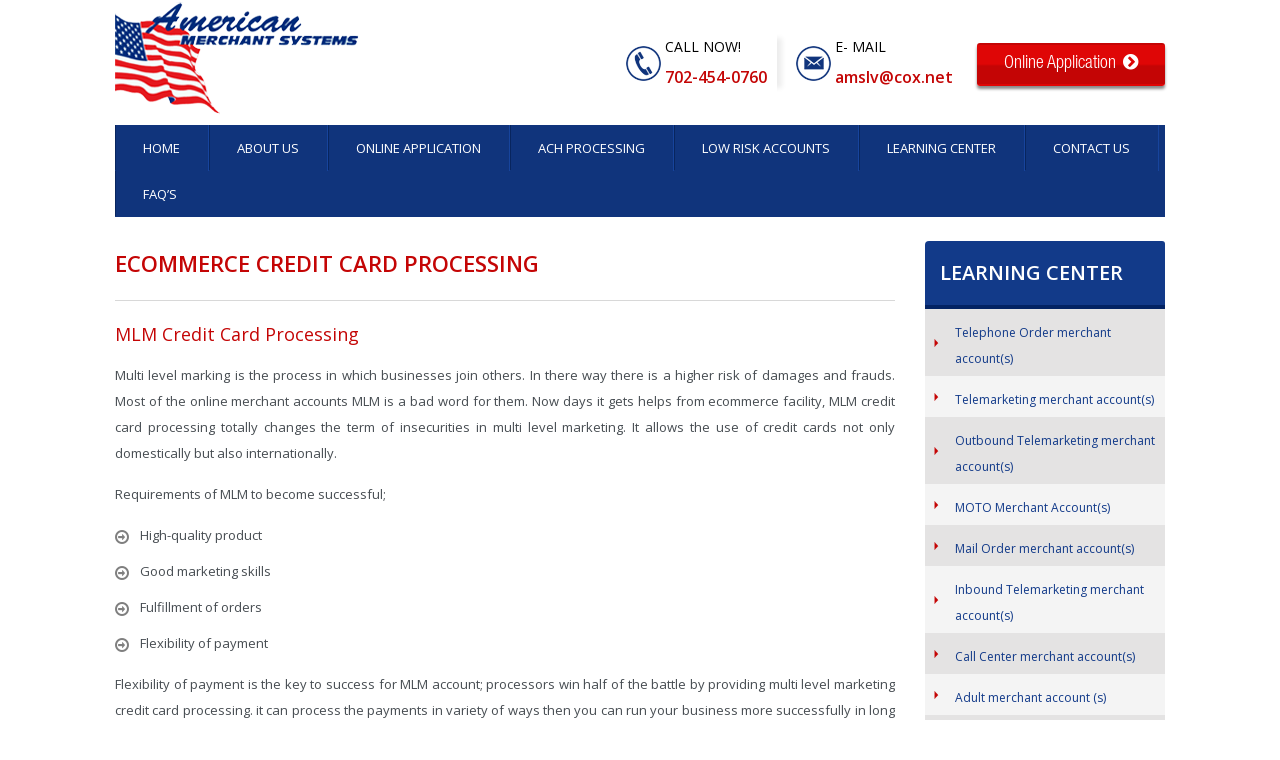

--- FILE ---
content_type: text/html; charset=UTF-8
request_url: https://amsvisa.com/ecommerce-credit-card-processing/
body_size: 9174
content:
<!DOCTYPE html>
<html lang="en-US" lang="en">
<head>
	<title>Bank Merchant Accounts, Terminated Merchant Account, Online Card Processing</title>
	<meta charset="utf-8">
	<meta name="viewport" content="width=device-width, user-scalable=no, initial-scale=1.0, minimum-scale=1.0, maximum-scale=1.0">
	<!--[if IE 7 ]>    <html class="ie7"> <![endif]-->
	<!--[if IE 8 ]>    <html class="ie8"> <![endif]-->
	<!--[if IE 9 ]>    <html class="ie9"> <![endif]-->
	<!--[if !IE]><!--><script>if(/*@cc_on!@*/false){document.documentElement.className='ie10';}</script><!--<![endif]-->
	<link rel="shortcut icon" href="https://amsvisa.com/wp-content/themes/americanmerchantsystem/images/favicon.jpg" type="image/x-icon">
	<link rel="icon" href="https://amsvisa.com/wp-content/themes/americanmerchantsystem/images/favicon.jpg" type="image/x-icon">
	<link href="https://fonts.googleapis.com/css?family=Open+Sans:300,400,600,700,800" rel="stylesheet">
	<link rel="stylesheet" href="https://amsvisa.com/wp-content/themes/americanmerchantsystem/css/bootstrap.min.css">
	<script src="https://amsvisa.com/wp-content/themes/americanmerchantsystem/js/jquery.min.js"></script>
	<script src="https://amsvisa.com/wp-content/themes/americanmerchantsystem/js/bootstrap.min.js"></script>
	<link rel="stylesheet" href="https://amsvisa.com/wp-content/themes/americanmerchantsystem/css/font-awesome.css">
	<link rel="stylesheet" href="https://amsvisa.com/wp-content/themes/americanmerchantsystem/css/style.css">
<script>(function(html){html.className = html.className.replace(/\bno-js\b/,'js')})(document.documentElement);</script>
<meta name='robots' content='index, follow, max-image-preview:large, max-snippet:-1, max-video-preview:-1' />
	<style>img:is([sizes="auto" i], [sizes^="auto," i]) { contain-intrinsic-size: 3000px 1500px }</style>
	
	<!-- This site is optimized with the Yoast SEO plugin v26.8 - https://yoast.com/product/yoast-seo-wordpress/ -->
	<title>Ecommerce credit card processing - American Merchant System</title>
	<link rel="canonical" href="https://amsvisa.com/ecommerce-credit-card-processing/" />
	<meta property="og:locale" content="en_US" />
	<meta property="og:type" content="article" />
	<meta property="og:title" content="Ecommerce credit card processing - American Merchant System" />
	<meta property="og:description" content="MLM Credit Card Processing Multi level marking is the process in which businesses join others. In there way there is a higher risk of damages and frauds. Most of the online merchant accounts MLM is a bad word for them. Now days it gets helps from ecommerce facility, MLM credit card processing totally changes the &hellip; Continue reading Ecommerce credit card processing" />
	<meta property="og:url" content="https://amsvisa.com/ecommerce-credit-card-processing/" />
	<meta property="og:site_name" content="American Merchant System" />
	<meta property="article:published_time" content="2017-05-19T12:35:50+00:00" />
	<meta property="article:modified_time" content="2017-05-19T12:52:28+00:00" />
	<meta name="author" content="AMSystem" />
	<meta name="twitter:card" content="summary_large_image" />
	<meta name="twitter:label1" content="Written by" />
	<meta name="twitter:data1" content="AMSystem" />
	<meta name="twitter:label2" content="Est. reading time" />
	<meta name="twitter:data2" content="1 minute" />
	<script type="application/ld+json" class="yoast-schema-graph">{"@context":"https://schema.org","@graph":[{"@type":"Article","@id":"https://amsvisa.com/ecommerce-credit-card-processing/#article","isPartOf":{"@id":"https://amsvisa.com/ecommerce-credit-card-processing/"},"author":{"name":"AMSystem","@id":"https://amsvisa.com/#/schema/person/d6ce8d40fa0ac0851d68c3612c2d90f5"},"headline":"Ecommerce credit card processing","datePublished":"2017-05-19T12:35:50+00:00","dateModified":"2017-05-19T12:52:28+00:00","mainEntityOfPage":{"@id":"https://amsvisa.com/ecommerce-credit-card-processing/"},"wordCount":161,"inLanguage":"en-US"},{"@type":"WebPage","@id":"https://amsvisa.com/ecommerce-credit-card-processing/","url":"https://amsvisa.com/ecommerce-credit-card-processing/","name":"Ecommerce credit card processing - American Merchant System","isPartOf":{"@id":"https://amsvisa.com/#website"},"datePublished":"2017-05-19T12:35:50+00:00","dateModified":"2017-05-19T12:52:28+00:00","author":{"@id":"https://amsvisa.com/#/schema/person/d6ce8d40fa0ac0851d68c3612c2d90f5"},"breadcrumb":{"@id":"https://amsvisa.com/ecommerce-credit-card-processing/#breadcrumb"},"inLanguage":"en-US","potentialAction":[{"@type":"ReadAction","target":["https://amsvisa.com/ecommerce-credit-card-processing/"]}]},{"@type":"BreadcrumbList","@id":"https://amsvisa.com/ecommerce-credit-card-processing/#breadcrumb","itemListElement":[{"@type":"ListItem","position":1,"name":"Home","item":"https://amsvisa.com/"},{"@type":"ListItem","position":2,"name":"Ecommerce credit card processing"}]},{"@type":"WebSite","@id":"https://amsvisa.com/#website","url":"https://amsvisa.com/","name":"American Merchant System","description":"Just another WordPress site","potentialAction":[{"@type":"SearchAction","target":{"@type":"EntryPoint","urlTemplate":"https://amsvisa.com/?s={search_term_string}"},"query-input":{"@type":"PropertyValueSpecification","valueRequired":true,"valueName":"search_term_string"}}],"inLanguage":"en-US"},{"@type":"Person","@id":"https://amsvisa.com/#/schema/person/d6ce8d40fa0ac0851d68c3612c2d90f5","name":"AMSystem","image":{"@type":"ImageObject","inLanguage":"en-US","@id":"https://amsvisa.com/#/schema/person/image/","url":"https://secure.gravatar.com/avatar/789c6ee5e20857f6de26aa7f09f87f93ce5191238aefa457c9a6accb48b73d90?s=96&d=mm&r=g","contentUrl":"https://secure.gravatar.com/avatar/789c6ee5e20857f6de26aa7f09f87f93ce5191238aefa457c9a6accb48b73d90?s=96&d=mm&r=g","caption":"AMSystem"},"url":"https://amsvisa.com/author/amsystem/"}]}</script>
	<!-- / Yoast SEO plugin. -->


<link rel='dns-prefetch' href='//fonts.googleapis.com' />
<link href='https://fonts.gstatic.com' crossorigin rel='preconnect' />
<link rel="alternate" type="application/rss+xml" title="American Merchant System &raquo; Feed" href="https://amsvisa.com/feed/" />
<link rel="alternate" type="application/rss+xml" title="American Merchant System &raquo; Comments Feed" href="https://amsvisa.com/comments/feed/" />
<script type="text/javascript">
/* <![CDATA[ */
window._wpemojiSettings = {"baseUrl":"https:\/\/s.w.org\/images\/core\/emoji\/16.0.1\/72x72\/","ext":".png","svgUrl":"https:\/\/s.w.org\/images\/core\/emoji\/16.0.1\/svg\/","svgExt":".svg","source":{"concatemoji":"https:\/\/amsvisa.com\/wp-includes\/js\/wp-emoji-release.min.js?ver=6.8.3"}};
/*! This file is auto-generated */
!function(s,n){var o,i,e;function c(e){try{var t={supportTests:e,timestamp:(new Date).valueOf()};sessionStorage.setItem(o,JSON.stringify(t))}catch(e){}}function p(e,t,n){e.clearRect(0,0,e.canvas.width,e.canvas.height),e.fillText(t,0,0);var t=new Uint32Array(e.getImageData(0,0,e.canvas.width,e.canvas.height).data),a=(e.clearRect(0,0,e.canvas.width,e.canvas.height),e.fillText(n,0,0),new Uint32Array(e.getImageData(0,0,e.canvas.width,e.canvas.height).data));return t.every(function(e,t){return e===a[t]})}function u(e,t){e.clearRect(0,0,e.canvas.width,e.canvas.height),e.fillText(t,0,0);for(var n=e.getImageData(16,16,1,1),a=0;a<n.data.length;a++)if(0!==n.data[a])return!1;return!0}function f(e,t,n,a){switch(t){case"flag":return n(e,"\ud83c\udff3\ufe0f\u200d\u26a7\ufe0f","\ud83c\udff3\ufe0f\u200b\u26a7\ufe0f")?!1:!n(e,"\ud83c\udde8\ud83c\uddf6","\ud83c\udde8\u200b\ud83c\uddf6")&&!n(e,"\ud83c\udff4\udb40\udc67\udb40\udc62\udb40\udc65\udb40\udc6e\udb40\udc67\udb40\udc7f","\ud83c\udff4\u200b\udb40\udc67\u200b\udb40\udc62\u200b\udb40\udc65\u200b\udb40\udc6e\u200b\udb40\udc67\u200b\udb40\udc7f");case"emoji":return!a(e,"\ud83e\udedf")}return!1}function g(e,t,n,a){var r="undefined"!=typeof WorkerGlobalScope&&self instanceof WorkerGlobalScope?new OffscreenCanvas(300,150):s.createElement("canvas"),o=r.getContext("2d",{willReadFrequently:!0}),i=(o.textBaseline="top",o.font="600 32px Arial",{});return e.forEach(function(e){i[e]=t(o,e,n,a)}),i}function t(e){var t=s.createElement("script");t.src=e,t.defer=!0,s.head.appendChild(t)}"undefined"!=typeof Promise&&(o="wpEmojiSettingsSupports",i=["flag","emoji"],n.supports={everything:!0,everythingExceptFlag:!0},e=new Promise(function(e){s.addEventListener("DOMContentLoaded",e,{once:!0})}),new Promise(function(t){var n=function(){try{var e=JSON.parse(sessionStorage.getItem(o));if("object"==typeof e&&"number"==typeof e.timestamp&&(new Date).valueOf()<e.timestamp+604800&&"object"==typeof e.supportTests)return e.supportTests}catch(e){}return null}();if(!n){if("undefined"!=typeof Worker&&"undefined"!=typeof OffscreenCanvas&&"undefined"!=typeof URL&&URL.createObjectURL&&"undefined"!=typeof Blob)try{var e="postMessage("+g.toString()+"("+[JSON.stringify(i),f.toString(),p.toString(),u.toString()].join(",")+"));",a=new Blob([e],{type:"text/javascript"}),r=new Worker(URL.createObjectURL(a),{name:"wpTestEmojiSupports"});return void(r.onmessage=function(e){c(n=e.data),r.terminate(),t(n)})}catch(e){}c(n=g(i,f,p,u))}t(n)}).then(function(e){for(var t in e)n.supports[t]=e[t],n.supports.everything=n.supports.everything&&n.supports[t],"flag"!==t&&(n.supports.everythingExceptFlag=n.supports.everythingExceptFlag&&n.supports[t]);n.supports.everythingExceptFlag=n.supports.everythingExceptFlag&&!n.supports.flag,n.DOMReady=!1,n.readyCallback=function(){n.DOMReady=!0}}).then(function(){return e}).then(function(){var e;n.supports.everything||(n.readyCallback(),(e=n.source||{}).concatemoji?t(e.concatemoji):e.wpemoji&&e.twemoji&&(t(e.twemoji),t(e.wpemoji)))}))}((window,document),window._wpemojiSettings);
/* ]]> */
</script>
<style id='wp-emoji-styles-inline-css' type='text/css'>

	img.wp-smiley, img.emoji {
		display: inline !important;
		border: none !important;
		box-shadow: none !important;
		height: 1em !important;
		width: 1em !important;
		margin: 0 0.07em !important;
		vertical-align: -0.1em !important;
		background: none !important;
		padding: 0 !important;
	}
</style>
<link rel='stylesheet' id='wp-block-library-css' href='https://amsvisa.com/wp-includes/css/dist/block-library/style.min.css?ver=6.8.3' type='text/css' media='all' />
<style id='classic-theme-styles-inline-css' type='text/css'>
/*! This file is auto-generated */
.wp-block-button__link{color:#fff;background-color:#32373c;border-radius:9999px;box-shadow:none;text-decoration:none;padding:calc(.667em + 2px) calc(1.333em + 2px);font-size:1.125em}.wp-block-file__button{background:#32373c;color:#fff;text-decoration:none}
</style>
<style id='global-styles-inline-css' type='text/css'>
:root{--wp--preset--aspect-ratio--square: 1;--wp--preset--aspect-ratio--4-3: 4/3;--wp--preset--aspect-ratio--3-4: 3/4;--wp--preset--aspect-ratio--3-2: 3/2;--wp--preset--aspect-ratio--2-3: 2/3;--wp--preset--aspect-ratio--16-9: 16/9;--wp--preset--aspect-ratio--9-16: 9/16;--wp--preset--color--black: #000000;--wp--preset--color--cyan-bluish-gray: #abb8c3;--wp--preset--color--white: #ffffff;--wp--preset--color--pale-pink: #f78da7;--wp--preset--color--vivid-red: #cf2e2e;--wp--preset--color--luminous-vivid-orange: #ff6900;--wp--preset--color--luminous-vivid-amber: #fcb900;--wp--preset--color--light-green-cyan: #7bdcb5;--wp--preset--color--vivid-green-cyan: #00d084;--wp--preset--color--pale-cyan-blue: #8ed1fc;--wp--preset--color--vivid-cyan-blue: #0693e3;--wp--preset--color--vivid-purple: #9b51e0;--wp--preset--gradient--vivid-cyan-blue-to-vivid-purple: linear-gradient(135deg,rgba(6,147,227,1) 0%,rgb(155,81,224) 100%);--wp--preset--gradient--light-green-cyan-to-vivid-green-cyan: linear-gradient(135deg,rgb(122,220,180) 0%,rgb(0,208,130) 100%);--wp--preset--gradient--luminous-vivid-amber-to-luminous-vivid-orange: linear-gradient(135deg,rgba(252,185,0,1) 0%,rgba(255,105,0,1) 100%);--wp--preset--gradient--luminous-vivid-orange-to-vivid-red: linear-gradient(135deg,rgba(255,105,0,1) 0%,rgb(207,46,46) 100%);--wp--preset--gradient--very-light-gray-to-cyan-bluish-gray: linear-gradient(135deg,rgb(238,238,238) 0%,rgb(169,184,195) 100%);--wp--preset--gradient--cool-to-warm-spectrum: linear-gradient(135deg,rgb(74,234,220) 0%,rgb(151,120,209) 20%,rgb(207,42,186) 40%,rgb(238,44,130) 60%,rgb(251,105,98) 80%,rgb(254,248,76) 100%);--wp--preset--gradient--blush-light-purple: linear-gradient(135deg,rgb(255,206,236) 0%,rgb(152,150,240) 100%);--wp--preset--gradient--blush-bordeaux: linear-gradient(135deg,rgb(254,205,165) 0%,rgb(254,45,45) 50%,rgb(107,0,62) 100%);--wp--preset--gradient--luminous-dusk: linear-gradient(135deg,rgb(255,203,112) 0%,rgb(199,81,192) 50%,rgb(65,88,208) 100%);--wp--preset--gradient--pale-ocean: linear-gradient(135deg,rgb(255,245,203) 0%,rgb(182,227,212) 50%,rgb(51,167,181) 100%);--wp--preset--gradient--electric-grass: linear-gradient(135deg,rgb(202,248,128) 0%,rgb(113,206,126) 100%);--wp--preset--gradient--midnight: linear-gradient(135deg,rgb(2,3,129) 0%,rgb(40,116,252) 100%);--wp--preset--font-size--small: 13px;--wp--preset--font-size--medium: 20px;--wp--preset--font-size--large: 36px;--wp--preset--font-size--x-large: 42px;--wp--preset--spacing--20: 0.44rem;--wp--preset--spacing--30: 0.67rem;--wp--preset--spacing--40: 1rem;--wp--preset--spacing--50: 1.5rem;--wp--preset--spacing--60: 2.25rem;--wp--preset--spacing--70: 3.38rem;--wp--preset--spacing--80: 5.06rem;--wp--preset--shadow--natural: 6px 6px 9px rgba(0, 0, 0, 0.2);--wp--preset--shadow--deep: 12px 12px 50px rgba(0, 0, 0, 0.4);--wp--preset--shadow--sharp: 6px 6px 0px rgba(0, 0, 0, 0.2);--wp--preset--shadow--outlined: 6px 6px 0px -3px rgba(255, 255, 255, 1), 6px 6px rgba(0, 0, 0, 1);--wp--preset--shadow--crisp: 6px 6px 0px rgba(0, 0, 0, 1);}:where(.is-layout-flex){gap: 0.5em;}:where(.is-layout-grid){gap: 0.5em;}body .is-layout-flex{display: flex;}.is-layout-flex{flex-wrap: wrap;align-items: center;}.is-layout-flex > :is(*, div){margin: 0;}body .is-layout-grid{display: grid;}.is-layout-grid > :is(*, div){margin: 0;}:where(.wp-block-columns.is-layout-flex){gap: 2em;}:where(.wp-block-columns.is-layout-grid){gap: 2em;}:where(.wp-block-post-template.is-layout-flex){gap: 1.25em;}:where(.wp-block-post-template.is-layout-grid){gap: 1.25em;}.has-black-color{color: var(--wp--preset--color--black) !important;}.has-cyan-bluish-gray-color{color: var(--wp--preset--color--cyan-bluish-gray) !important;}.has-white-color{color: var(--wp--preset--color--white) !important;}.has-pale-pink-color{color: var(--wp--preset--color--pale-pink) !important;}.has-vivid-red-color{color: var(--wp--preset--color--vivid-red) !important;}.has-luminous-vivid-orange-color{color: var(--wp--preset--color--luminous-vivid-orange) !important;}.has-luminous-vivid-amber-color{color: var(--wp--preset--color--luminous-vivid-amber) !important;}.has-light-green-cyan-color{color: var(--wp--preset--color--light-green-cyan) !important;}.has-vivid-green-cyan-color{color: var(--wp--preset--color--vivid-green-cyan) !important;}.has-pale-cyan-blue-color{color: var(--wp--preset--color--pale-cyan-blue) !important;}.has-vivid-cyan-blue-color{color: var(--wp--preset--color--vivid-cyan-blue) !important;}.has-vivid-purple-color{color: var(--wp--preset--color--vivid-purple) !important;}.has-black-background-color{background-color: var(--wp--preset--color--black) !important;}.has-cyan-bluish-gray-background-color{background-color: var(--wp--preset--color--cyan-bluish-gray) !important;}.has-white-background-color{background-color: var(--wp--preset--color--white) !important;}.has-pale-pink-background-color{background-color: var(--wp--preset--color--pale-pink) !important;}.has-vivid-red-background-color{background-color: var(--wp--preset--color--vivid-red) !important;}.has-luminous-vivid-orange-background-color{background-color: var(--wp--preset--color--luminous-vivid-orange) !important;}.has-luminous-vivid-amber-background-color{background-color: var(--wp--preset--color--luminous-vivid-amber) !important;}.has-light-green-cyan-background-color{background-color: var(--wp--preset--color--light-green-cyan) !important;}.has-vivid-green-cyan-background-color{background-color: var(--wp--preset--color--vivid-green-cyan) !important;}.has-pale-cyan-blue-background-color{background-color: var(--wp--preset--color--pale-cyan-blue) !important;}.has-vivid-cyan-blue-background-color{background-color: var(--wp--preset--color--vivid-cyan-blue) !important;}.has-vivid-purple-background-color{background-color: var(--wp--preset--color--vivid-purple) !important;}.has-black-border-color{border-color: var(--wp--preset--color--black) !important;}.has-cyan-bluish-gray-border-color{border-color: var(--wp--preset--color--cyan-bluish-gray) !important;}.has-white-border-color{border-color: var(--wp--preset--color--white) !important;}.has-pale-pink-border-color{border-color: var(--wp--preset--color--pale-pink) !important;}.has-vivid-red-border-color{border-color: var(--wp--preset--color--vivid-red) !important;}.has-luminous-vivid-orange-border-color{border-color: var(--wp--preset--color--luminous-vivid-orange) !important;}.has-luminous-vivid-amber-border-color{border-color: var(--wp--preset--color--luminous-vivid-amber) !important;}.has-light-green-cyan-border-color{border-color: var(--wp--preset--color--light-green-cyan) !important;}.has-vivid-green-cyan-border-color{border-color: var(--wp--preset--color--vivid-green-cyan) !important;}.has-pale-cyan-blue-border-color{border-color: var(--wp--preset--color--pale-cyan-blue) !important;}.has-vivid-cyan-blue-border-color{border-color: var(--wp--preset--color--vivid-cyan-blue) !important;}.has-vivid-purple-border-color{border-color: var(--wp--preset--color--vivid-purple) !important;}.has-vivid-cyan-blue-to-vivid-purple-gradient-background{background: var(--wp--preset--gradient--vivid-cyan-blue-to-vivid-purple) !important;}.has-light-green-cyan-to-vivid-green-cyan-gradient-background{background: var(--wp--preset--gradient--light-green-cyan-to-vivid-green-cyan) !important;}.has-luminous-vivid-amber-to-luminous-vivid-orange-gradient-background{background: var(--wp--preset--gradient--luminous-vivid-amber-to-luminous-vivid-orange) !important;}.has-luminous-vivid-orange-to-vivid-red-gradient-background{background: var(--wp--preset--gradient--luminous-vivid-orange-to-vivid-red) !important;}.has-very-light-gray-to-cyan-bluish-gray-gradient-background{background: var(--wp--preset--gradient--very-light-gray-to-cyan-bluish-gray) !important;}.has-cool-to-warm-spectrum-gradient-background{background: var(--wp--preset--gradient--cool-to-warm-spectrum) !important;}.has-blush-light-purple-gradient-background{background: var(--wp--preset--gradient--blush-light-purple) !important;}.has-blush-bordeaux-gradient-background{background: var(--wp--preset--gradient--blush-bordeaux) !important;}.has-luminous-dusk-gradient-background{background: var(--wp--preset--gradient--luminous-dusk) !important;}.has-pale-ocean-gradient-background{background: var(--wp--preset--gradient--pale-ocean) !important;}.has-electric-grass-gradient-background{background: var(--wp--preset--gradient--electric-grass) !important;}.has-midnight-gradient-background{background: var(--wp--preset--gradient--midnight) !important;}.has-small-font-size{font-size: var(--wp--preset--font-size--small) !important;}.has-medium-font-size{font-size: var(--wp--preset--font-size--medium) !important;}.has-large-font-size{font-size: var(--wp--preset--font-size--large) !important;}.has-x-large-font-size{font-size: var(--wp--preset--font-size--x-large) !important;}
:where(.wp-block-post-template.is-layout-flex){gap: 1.25em;}:where(.wp-block-post-template.is-layout-grid){gap: 1.25em;}
:where(.wp-block-columns.is-layout-flex){gap: 2em;}:where(.wp-block-columns.is-layout-grid){gap: 2em;}
:root :where(.wp-block-pullquote){font-size: 1.5em;line-height: 1.6;}
</style>
<link rel='stylesheet' id='contact-form-7-css' href='https://amsvisa.com/wp-content/plugins/contact-form-7/includes/css/styles.css?ver=6.1.4' type='text/css' media='all' />
<link rel='stylesheet' id='wp-components-css' href='https://amsvisa.com/wp-includes/css/dist/components/style.min.css?ver=6.8.3' type='text/css' media='all' />
<link rel='stylesheet' id='godaddy-styles-css' href='https://amsvisa.com/wp-content/mu-plugins/vendor/wpex/godaddy-launch/includes/Dependencies/GoDaddy/Styles/build/latest.css?ver=2.0.2' type='text/css' media='all' />
<link rel='stylesheet' id='twentyfifteen-fonts-css' href='https://fonts.googleapis.com/css?family=Noto+Sans%3A400italic%2C700italic%2C400%2C700%7CNoto+Serif%3A400italic%2C700italic%2C400%2C700%7CInconsolata%3A400%2C700&#038;subset=latin%2Clatin-ext' type='text/css' media='all' />
<link rel='stylesheet' id='genericons-css' href='https://amsvisa.com/wp-content/themes/americanmerchantsystem/genericons/genericons.css?ver=3.2' type='text/css' media='all' />
<link rel='stylesheet' id='twentyfifteen-style-css' href='https://amsvisa.com/wp-content/themes/americanmerchantsystem/style.css?ver=6.8.3' type='text/css' media='all' />
<!--[if lt IE 9]>
<link rel='stylesheet' id='twentyfifteen-ie-css' href='https://amsvisa.com/wp-content/themes/americanmerchantsystem/css/ie.css?ver=20141010' type='text/css' media='all' />
<![endif]-->
<!--[if lt IE 8]>
<link rel='stylesheet' id='twentyfifteen-ie7-css' href='https://amsvisa.com/wp-content/themes/americanmerchantsystem/css/ie7.css?ver=20141010' type='text/css' media='all' />
<![endif]-->
<link rel='stylesheet' id='gem-base-css' href='https://amsvisa.com/wp-content/plugins/godaddy-email-marketing-sign-up-forms/css/gem.min.css?ver=1.4.3' type='text/css' media='all' />
<script type="text/javascript" src="https://amsvisa.com/wp-includes/js/jquery/jquery.min.js?ver=3.7.1" id="jquery-core-js"></script>
<script type="text/javascript" src="https://amsvisa.com/wp-includes/js/jquery/jquery-migrate.min.js?ver=3.4.1" id="jquery-migrate-js"></script>
<link rel="https://api.w.org/" href="https://amsvisa.com/wp-json/" /><link rel="alternate" title="JSON" type="application/json" href="https://amsvisa.com/wp-json/wp/v2/posts/260" /><link rel="EditURI" type="application/rsd+xml" title="RSD" href="https://amsvisa.com/xmlrpc.php?rsd" />
<link rel='shortlink' href='https://amsvisa.com/?p=260' />
<link rel="alternate" title="oEmbed (JSON)" type="application/json+oembed" href="https://amsvisa.com/wp-json/oembed/1.0/embed?url=https%3A%2F%2Famsvisa.com%2Fecommerce-credit-card-processing%2F" />
<link rel="alternate" title="oEmbed (XML)" type="text/xml+oembed" href="https://amsvisa.com/wp-json/oembed/1.0/embed?url=https%3A%2F%2Famsvisa.com%2Fecommerce-credit-card-processing%2F&#038;format=xml" />
<style type="text/css">.recentcomments a{display:inline !important;padding:0 !important;margin:0 !important;}</style><link rel="icon" href="https://amsvisa.com/wp-content/uploads/2017/05/favicon.jpg" sizes="32x32" />
<link rel="icon" href="https://amsvisa.com/wp-content/uploads/2017/05/favicon.jpg" sizes="192x192" />
<link rel="apple-touch-icon" href="https://amsvisa.com/wp-content/uploads/2017/05/favicon.jpg" />
<meta name="msapplication-TileImage" content="https://amsvisa.com/wp-content/uploads/2017/05/favicon.jpg" />
</head>
<body data-rsssl=1 class="wp-singular post-template-default single single-post postid-260 single-format-standard wp-theme-americanmerchantsystem">

<!--top-->

<div class="top-head">
	<div class="container">
		<div class="row">
			<div class="col-sm-4">
				<div class="logo"><a href="https://amsvisa.com/"><img src="https://amsvisa.com/wp-content/uploads/2017/05/logo.png" alt=""></a></div>
			</div>
			<div class="col-sm-8 top-head-ryt">
				<div class="callnow">
					<a href="tel:702-454-0760">CALL NOW!<span>702-454-0760</span></a>
				</div>
				<div class="mailnow">
					<a href="mailto:amslv@cox.net">E- MAIL<span>amslv@cox.net</span></a>
				</div>
				<div class="applic-btn">
					<a href="https://amsvisa.com/online-application" class="btn btn-default">Online Application<i class="fa fa-chevron-circle-right"></i></a> 
				</div>
			</div>
		</div>
	</div>
</div>

<!--top-ends-->

<!--header-->
<div class="header-nav">
	<div class="container">
		<nav class="navbar navbar-inverse">
			<div class="navbar-header">
				<button type="button" class="navbar-toggle" data-toggle="collapse" data-target="#myNavbar">
				<span class="icon-bar"></span>
				<span class="icon-bar"></span>
				<span class="icon-bar"></span>                        
				</button>
			</div>
			<div class="collapse navbar-collapse" id="myNavbar">
			<ul id="menu-header-menu" class="nav navbar-nav"><li id="menu-item-18" class="menu-item menu-item-type-custom menu-item-object-custom menu-item-home menu-item-18"><a href="https://amsvisa.com">Home</a></li>
<li id="menu-item-19" class="menu-item menu-item-type-post_type menu-item-object-page menu-item-19"><a href="https://amsvisa.com/about-us/">About Us</a></li>
<li id="menu-item-325" class="menu-item menu-item-type-custom menu-item-object-custom menu-item-325"><a href="https://amsvisa.com/contact-us/">Online Application</a></li>
<li id="menu-item-20" class="menu-item menu-item-type-post_type menu-item-object-page menu-item-20"><a href="https://amsvisa.com/ach-processing/">ACH Processing</a></li>
<li id="menu-item-24" class="menu-item menu-item-type-post_type menu-item-object-page menu-item-24"><a href="https://amsvisa.com/low-risk-accounts/">Low Risk Accounts</a></li>
<li id="menu-item-23" class="menu-item menu-item-type-post_type menu-item-object-page menu-item-23"><a href="https://amsvisa.com/learning-center/">Learning Center</a></li>
<li id="menu-item-21" class="menu-item menu-item-type-post_type menu-item-object-page menu-item-21"><a href="https://amsvisa.com/contact-us/">Contact Us</a></li>
<li id="menu-item-22" class="menu-item menu-item-type-post_type menu-item-object-page menu-item-22"><a href="https://amsvisa.com/faqs/">Faq&#8217;s</a></li>
</ul>						 
			</div>		
		</nav>
	</div>
</div>
<!--header-ends-->
<div class="content-inner">
	<div class="container">
		<div class="row">
			<div class="col-sm-9 main-content">
				<h1>Ecommerce credit card processing</h1>
				<hr>
				<h3>MLM Credit Card Processing</h3>
<p>Multi level marking is the process in which businesses join others. In there way there is a higher risk of damages and frauds. Most of the online merchant accounts MLM is a bad word for them. Now days it gets helps from ecommerce facility, MLM credit card processing totally changes the term of insecurities in multi level marketing. It allows the use of credit cards not only domestically but also internationally.</p>
<p>Requirements of MLM to become successful;</p>
<ul class="learn">
<li>High-quality product</li>
<li>Good marketing skills</li>
<li>Fulfillment of orders</li>
<li>Flexibility of payment</li>
</ul>
<p>Flexibility of payment is the key to success for MLM account; processors win half of the battle by providing multi level marketing credit card processing. it can process the payments in variety of ways then you can run your business more successfully in long run. There are companies who do not charge fee on every payment done. Multi level marketing is helpful in recurring payments</p>
				<div class="content-bottom">			<div class="textwidget"><div class="mail">Email: <span><a href="mailto:amslv@cox.net">amslv@cox.net</a></span></div>
<div class="call">CALL NOW! <span>702-454-0760</span></div></div>
		</div>			</div>
			<div class="col-sm-3 list">
	<h2>Learning Center</h2>
	<ul>
					        <li><a href="https://amsvisa.com/telephone-order-merchant-accounts/">Telephone Order merchant account(s)</a></li>			        
					        <li><a href="https://amsvisa.com/telemarketing-merchant-accounts/">Telemarketing merchant account(s)</a></li>			        
					        <li><a href="https://amsvisa.com/outbound-telemarketing-merchant-accounts/">Outbound Telemarketing merchant account(s)</a></li>			        
					        <li><a href="https://amsvisa.com/moto-merchant-accounts/">MOTO Merchant Account(s)</a></li>			        
					        <li><a href="https://amsvisa.com/mail-order-merchant-accounts/">Mail Order merchant account(s)</a></li>			        
					        <li><a href="https://amsvisa.com/inbound-telemarketing-merchant-accounts/">Inbound Telemarketing merchant account(s)</a></li>			        
					        <li><a href="https://amsvisa.com/call-center-merchant-accounts/">Call Center merchant account(s)</a></li>			        
					        <li><a href="https://amsvisa.com/adult-merchant-accounts3/">Adult merchant account (s)</a></li>			        
					        <li><a href="https://amsvisa.com/escort-credit-card-processing/">Escort Credit Card Processing</a></li>			        
					        <li><a href="https://amsvisa.com/mlm-credit-card-processing/">MLM Credit Card Processing</a></li>			        
					        <li><a href="https://amsvisa.com/adult-credit-card-processing/">Adult Credit Card Processing</a></li>			        
					        <li><a href="https://amsvisa.com/escort-payment-processing/">Escort Payment Processing</a></li>			        
					        <li><a href="https://amsvisa.com/mlm-payment-processing/">MLM Payment Processing</a></li>			        
					        <li><a href="https://amsvisa.com/adult-payment-processing/">Adult Payment Processing</a></li>			        
					        <li><a href="https://amsvisa.com/escort-payment-processor/">Escort Payment Processor</a></li>			        
					        <li><a href="https://amsvisa.com/mlm-payment-processor/">MLM Payment Processor</a></li>			        
					        <li><a href="https://amsvisa.com/adult-payment-processor/">Adult Payment Processor</a></li>			        
					        <li><a href="https://amsvisa.com/internet-merchant-service/">Internet Merchant Service</a></li>			        
					        <li><a href="https://amsvisa.com/internet-merchant-account/">Internet Merchant Account</a></li>			        
					        <li><a href="https://amsvisa.com/ecommerce-payment-processor/">Ecommerce payment processor</a></li>			        
					        <li><a href="https://amsvisa.com/high-risk-merchant-account-providers/">High Risk Merchant Account Providers</a></li>			        
					        <li><a href="https://amsvisa.com/ecommerce-payment-processing/">Ecommerce Payment Processing</a></li>			        
					        <li><a href="https://amsvisa.com/ecommerce-merchant-account/">Ecommerce merchant account</a></li>			        
					        <li><a href="https://amsvisa.com/ecommerce-credit-card-processing/">Ecommerce credit card processing</a></li>			        
			</ul>
</div>
		</div>
	</div>
</div>
		
<!--footer-->
<footer>
	<div class="container">
		<div class="row">
			<div class="col-sm-9 left-sect">
				<h4>Quick links</h4>
				<div class="row">
					<div class="col-sm-4">
					<ul id="menu-footer-menu-column-3" class="footer-menu"><li id="menu-item-156" class="menu-item menu-item-type-post_type menu-item-object-page menu-item-156"><a href="https://amsvisa.com/online-pharmacy-merchant-accounts/">Online Pharmacy Merchant Accounts</a></li>
<li id="menu-item-157" class="menu-item menu-item-type-post_type menu-item-object-page menu-item-157"><a href="https://amsvisa.com/high-risk-merchant/">High Risk merchant</a></li>
<li id="menu-item-158" class="menu-item menu-item-type-post_type menu-item-object-page menu-item-158"><a href="https://amsvisa.com/high-risk-credit/">High Risk Credit</a></li>
<li id="menu-item-159" class="menu-item menu-item-type-post_type menu-item-object-page menu-item-159"><a href="https://amsvisa.com/card-processors/">Card Processors</a></li>
<li id="menu-item-160" class="menu-item menu-item-type-post_type menu-item-object-page menu-item-160"><a href="https://amsvisa.com/high-risk-merchant-accounts/">High Risk Merchant Accounts</a></li>
<li id="menu-item-162" class="menu-item menu-item-type-post_type menu-item-object-page menu-item-162"><a href="https://amsvisa.com/high-risk-merchant-account-provider/">High Risk Merchant Account Provider</a></li>
<li id="menu-item-163" class="menu-item menu-item-type-post_type menu-item-object-page menu-item-163"><a href="https://amsvisa.com/high-risk-merchant-services/">High Risk Merchant Services</a></li>
<li id="menu-item-166" class="menu-item menu-item-type-post_type menu-item-object-page menu-item-166"><a href="https://amsvisa.com/high-risk-merchant-service-providers/">High Risk Merchant Service Providers</a></li>
<li id="menu-item-167" class="menu-item menu-item-type-post_type menu-item-object-page menu-item-167"><a href="https://amsvisa.com/high-risk-merchant-services/">High Risk Merchant Services</a></li>
<li id="menu-item-168" class="menu-item menu-item-type-post_type menu-item-object-page menu-item-168"><a href="https://amsvisa.com/high-risk-merchant-service-providers/">High Risk Merchant Service Providers</a></li>
</ul>						
					</div>
					<div class="col-sm-4">
						<ul id="menu-footer-menu-column-2" class="footer-menu"><li id="menu-item-115" class="menu-item menu-item-type-post_type menu-item-object-page menu-item-115"><a href="https://amsvisa.com/tobacco-merchant-account/">Tobacco Merchant Account</a></li>
<li id="menu-item-120" class="menu-item menu-item-type-post_type menu-item-object-page menu-item-120"><a href="https://amsvisa.com/employment/">Employment</a></li>
<li id="menu-item-114" class="menu-item menu-item-type-post_type menu-item-object-page menu-item-114"><a href="https://amsvisa.com/ach-check-processing/">ACH Check Processing</a></li>
<li id="menu-item-119" class="menu-item menu-item-type-post_type menu-item-object-page menu-item-119"><a href="https://amsvisa.com/terminal/">Terminal</a></li>
<li id="menu-item-125" class="menu-item menu-item-type-post_type menu-item-object-page menu-item-125"><a href="https://amsvisa.com/gateway-solutions/">Gateway Solutions</a></li>
<li id="menu-item-144" class="menu-item menu-item-type-post_type menu-item-object-page menu-item-144"><a href="https://amsvisa.com/sitemap/">Sitemap</a></li>
<li id="menu-item-143" class="menu-item menu-item-type-post_type menu-item-object-page menu-item-143"><a href="https://amsvisa.com/seo-merchant-account/">SEO Merchant Account</a></li>
<li id="menu-item-147" class="menu-item menu-item-type-post_type menu-item-object-page menu-item-147"><a href="https://amsvisa.com/high-risk-processor/">High Risk Processor</a></li>
<li id="menu-item-151" class="menu-item menu-item-type-post_type menu-item-object-page menu-item-151"><a href="https://amsvisa.com/card-processors/">Card Processors</a></li>
<li id="menu-item-152" class="menu-item menu-item-type-post_type menu-item-object-page menu-item-152"><a href="https://amsvisa.com/high-risk-merchant/">High Risk merchant</a></li>
<li id="menu-item-155" class="menu-item menu-item-type-post_type menu-item-object-page menu-item-155"><a href="https://amsvisa.com/high-risk-merchant-account-provider/">High Risk Merchant Account Provider</a></li>
</ul>					</div>
					<div class="col-sm-4">
						<ul id="menu-footer-menu-column-4" class="footer-menu"><li class="menu-item menu-item-type-post_type menu-item-object-page menu-item-156"><a href="https://amsvisa.com/online-pharmacy-merchant-accounts/">Online Pharmacy Merchant Accounts</a></li>
<li class="menu-item menu-item-type-post_type menu-item-object-page menu-item-157"><a href="https://amsvisa.com/high-risk-merchant/">High Risk merchant</a></li>
<li class="menu-item menu-item-type-post_type menu-item-object-page menu-item-158"><a href="https://amsvisa.com/high-risk-credit/">High Risk Credit</a></li>
<li class="menu-item menu-item-type-post_type menu-item-object-page menu-item-159"><a href="https://amsvisa.com/card-processors/">Card Processors</a></li>
<li class="menu-item menu-item-type-post_type menu-item-object-page menu-item-160"><a href="https://amsvisa.com/high-risk-merchant-accounts/">High Risk Merchant Accounts</a></li>
<li class="menu-item menu-item-type-post_type menu-item-object-page menu-item-162"><a href="https://amsvisa.com/high-risk-merchant-account-provider/">High Risk Merchant Account Provider</a></li>
<li class="menu-item menu-item-type-post_type menu-item-object-page menu-item-163"><a href="https://amsvisa.com/high-risk-merchant-services/">High Risk Merchant Services</a></li>
<li class="menu-item menu-item-type-post_type menu-item-object-page menu-item-166"><a href="https://amsvisa.com/high-risk-merchant-service-providers/">High Risk Merchant Service Providers</a></li>
<li class="menu-item menu-item-type-post_type menu-item-object-page menu-item-167"><a href="https://amsvisa.com/high-risk-merchant-services/">High Risk Merchant Services</a></li>
<li class="menu-item menu-item-type-post_type menu-item-object-page menu-item-168"><a href="https://amsvisa.com/high-risk-merchant-service-providers/">High Risk Merchant Service Providers</a></li>
</ul>					</div>
				</div>
			</div>
			<div class="col-sm-3 ryt-sect">
				<h4>Contact us</h4>
				<p>Address:
					<br>American Merchant Systems<br>
3450 E. Russell Road<br>
Las Vegas, NV 89120</p>
				<p>Phone : <span>702-454-0760</span></p>
				<p>E-mail: <a href="mailto:amslv@cox.net"><span>amslv@cox.net</span></a></p>
			</div>
		</div>
		<div class="copyright">
			<div class="row">
				<div class="col-sm-6 right"><p>Copyright 1999 – 2025 American Merchant Systems, LLC</p></div>
				<div class="col-sm-6 socials text-center">
					<ul class="social-copy">
						<li><a href="https://www.facebook.com/"><img src="https://amsvisa.com/wp-content/themes/americanmerchantsystem/images/facebook.png" alt=""></a></li>
						<li><a href="https://twitter.com/"><img src="https://amsvisa.com/wp-content/themes/americanmerchantsystem/images/twitter.png" alt=""></a></li>
						<li><a href="https://www.linkedin.com/"><img src="https://amsvisa.com/wp-content/themes/americanmerchantsystem/images/linked-in.png" alt=""></a></li>
						<li><a href="https://plus.google.com/"><img src="https://amsvisa.com/wp-content/themes/americanmerchantsystem/images/google+.png" alt=""></a></li>
					</ul>
				</div>
				<!--<div class="col-sm-4 site"> <p>Site by : - Thinkbiz Solutions</p>  </div> -->
			</div>
		</div>
	</div>
</footer>
<script type="text/javascript">
 $('ul.faq li a').click(function(e){
	e.preventDefault();
	tempval = $(this).attr('href').split('#');
	if(tempval[1]){
	$('html, body').animate({scrollTop: ($("#"+tempval[1]).offset().top - 40) }, 2500);
	}
});
</script>
<!--footer-ends-->
<script type="speculationrules">
{"prefetch":[{"source":"document","where":{"and":[{"href_matches":"\/*"},{"not":{"href_matches":["\/wp-*.php","\/wp-admin\/*","\/wp-content\/uploads\/*","\/wp-content\/*","\/wp-content\/plugins\/*","\/wp-content\/themes\/americanmerchantsystem\/*","\/*\\?(.+)"]}},{"not":{"selector_matches":"a[rel~=\"nofollow\"]"}},{"not":{"selector_matches":".no-prefetch, .no-prefetch a"}}]},"eagerness":"conservative"}]}
</script>
<script type="text/javascript" src="https://amsvisa.com/wp-content/themes/americanmerchantsystem/js/skip-link-focus-fix.js?ver=20141010" id="twentyfifteen-skip-link-focus-fix-js"></script>
<script type="text/javascript" id="twentyfifteen-script-js-extra">
/* <![CDATA[ */
var screenReaderText = {"expand":"<span class=\"screen-reader-text\">expand child menu<\/span>","collapse":"<span class=\"screen-reader-text\">collapse child menu<\/span>"};
/* ]]> */
</script>
<script type="text/javascript" src="https://amsvisa.com/wp-content/themes/americanmerchantsystem/js/functions.js?ver=20150330" id="twentyfifteen-script-js"></script>
<script type="text/javascript" id="gem-main-js-extra">
/* <![CDATA[ */
var GEM = {"thankyou":"Thank you for signing up!","thankyou_suppressed":"Thank you for signing up! Please check your email to confirm your subscription.","oops":"Oops! There was a problem. Please try again.","email":"Please enter a valid email address.","required":"%s is a required field."};
/* ]]> */
</script>
<script type="text/javascript" src="https://amsvisa.com/wp-content/plugins/godaddy-email-marketing-sign-up-forms/js/gem.min.js?ver=1.4.3" id="gem-main-js"></script>
		<script>'undefined'=== typeof _trfq || (window._trfq = []);'undefined'=== typeof _trfd && (window._trfd=[]),
                _trfd.push({'tccl.baseHost':'secureserver.net'}),
                _trfd.push({'ap':'wpaas'},
                    {'server':'35af98b1-a473-cd0e-26ee-b8e2f53edf62.secureserver.net'},
                    {'pod':'A2NLWPPOD08'},
                    {'storage':'a2cephmah003pod08_data05'},                     {'xid':'44527531'},
                    {'wp':'6.8.3'},
                    {'php':'8.2.30'},
                    {'loggedin':'0'},
                    {'cdn':'1'},
                    {'builder':'wp-classic-editor'},
                    {'theme':'americanmerchantsystem'},
                    {'wds':'0'},
                    {'wp_alloptions_count':'240'},
                    {'wp_alloptions_bytes':'126275'},
                    {'gdl_coming_soon_page':'0'}
                                    );
            var trafficScript = document.createElement('script'); trafficScript.src = 'https://img1.wsimg.com/signals/js/clients/scc-c2/scc-c2.min.js'; window.document.head.appendChild(trafficScript);</script>
		<script>window.addEventListener('click', function (elem) { var _elem$target, _elem$target$dataset, _window, _window$_trfq; return (elem === null || elem === void 0 ? void 0 : (_elem$target = elem.target) === null || _elem$target === void 0 ? void 0 : (_elem$target$dataset = _elem$target.dataset) === null || _elem$target$dataset === void 0 ? void 0 : _elem$target$dataset.eid) && ((_window = window) === null || _window === void 0 ? void 0 : (_window$_trfq = _window._trfq) === null || _window$_trfq === void 0 ? void 0 : _window$_trfq.push(["cmdLogEvent", "click", elem.target.dataset.eid]));});</script>
		<script src='https://img1.wsimg.com/traffic-assets/js/tccl-tti.min.js' onload="window.tti.calculateTTI()"></script>
		</body>
</html>

--- FILE ---
content_type: text/css
request_url: https://amsvisa.com/wp-content/themes/americanmerchantsystem/css/style.css
body_size: 2304
content:
        /* custom css */
/** Generated by FG **/
@font-face {
	font-family: 'Conv_HelveticaNeueLTStd-LtCn';
	src: url('../fonts/HelveticaNeueLTStd-LtCn.eot');
	src: local('Conv_HelveticaNeueLTStd-LtCn'), url('../fonts/HelveticaNeueLTStd-LtCn.woff') format('woff'), url('../fonts/HelveticaNeueLTStd-LtCn.ttf') format('truetype'), url('../fonts/HelveticaNeueLTStd-LtCn.svg') format('svg');
	font-weight: normal;
	font-style: normal;
}




img { max-width:100% }
.applic-btn .btn:hover,footer .left-sect ul li a:hover,ul.breadcrumb li a:hover,.list ul li a:hover,.callnow a:hover,.mailnow a:hover,footer .ryt-sect p a span:hover,.content-inner ul.faq li a:hover{text-decoration:none}
.copyright ul.social-copy,footer .left-sect ul.footer-menu,.list ul,.content-inner ul.arch,ul.learn,ul.faq{list-style:none}




.top-head-ryt{padding:2.5em 15px; text-align:right}
.top-head-ryt .applic-btn{ float:right}
.callnow a span,.mailnow a span{display:block;font-weight:600;font-size:16px}
.callnow{background:url(../images/call-top.png) no-repeat left;padding-left:3em;margin:0px 12px;box-shadow: 10px 0 5px -5px #ededed;padding-right:10px; text-align:left; display:inline-block}
.callnow a,.mailnow a{font-size:14px;color:#000}
.mailnow{background:url(../images/mail-top.png) no-repeat left;padding-left:3em;margin:0px 12px 0px 4px;text-align:left;display:inline-block}
.callnow a span,.mailnow a span{color:#c40505}
.applic-btn .btn{font-family: 'Conv_HelveticaNeueLTStd-LtCn';
background: rgb(223,6,6); 
background: -moz-linear-gradient(top,  rgba(223,6,6,1) 2%, rgba(223,6,6,1) 49%, rgba(196,5,5,1) 54%, rgba(196,5,5,1) 99%, rgba(196,5,5,1) 99%); 
background: -webkit-linear-gradient(top,  rgba(223,6,6,1) 2%,rgba(223,6,6,1) 49%,rgba(196,5,5,1) 54%,rgba(196,5,5,1) 99%,rgba(196,5,5,1) 99%); 
background: linear-gradient(to bottom,  rgba(223,6,6,1) 2%,rgba(223,6,6,1) 49%,rgba(196,5,5,1) 54%,rgba(196,5,5,1) 99%,rgba(196,5,5,1) 99%); 
color:#fff;padding:7px 25px;font-size:18px;text-decoration:none;border-radius:3px;font-weight:300;margin:10px 0px 0px 12px;box-shadow:0px 3px 3px #898989;
  }
.applic-btn .btn:hover{
background: rgb(196,5,5); 
background: -moz-linear-gradient(top,  rgba(196,5,5,1) 1%, rgba(196,5,5,1) 1%, rgba(196,5,5,1) 48%, rgba(196,5,5,1) 48%, rgba(223,6,6,1) 51%, rgba(223,6,6,1) 98%, rgba(223,6,6,1) 100%, rgba(223,6,6,1) 100%); 
background: -webkit-linear-gradient(top,  rgba(196,5,5,1) 1%,rgba(196,5,5,1) 1%,rgba(196,5,5,1) 48%,rgba(196,5,5,1) 48%,rgba(223,6,6,1) 51%,rgba(223,6,6,1) 98%,rgba(223,6,6,1) 100%,rgba(223,6,6,1) 100%); 
background: linear-gradient(to bottom,  rgba(196,5,5,1) 1%,rgba(196,5,5,1) 1%,rgba(196,5,5,1) 48%,rgba(196,5,5,1) 48%,rgba(223,6,6,1) 51%,rgba(223,6,6,1) 98%,rgba(223,6,6,1) 100%,rgba(223,6,6,1) 100%); 
}
.applic-btn a i.fa{font-size: 18px;color: #fff;margin-left: 7px;}
.navbar-inverse .navbar-nav>li>a:hover{background: #c40505;}
.navbar-inverse .navbar-nav>li{border-right:1px solid #17449c;position:relative}
.navbar-inverse .navbar-nav>li:last-child{border-right:none;}
.header-nav{border-bottom:1px solid #fff}
.navbar-inverse .navbar-nav>li:before{content: "";border-right:1px solid #08255e;position: absolute;left: 0px;height:45px}


.banner{position:relative}
.banner-text{position:absolute;top:26%;left:1%}
.banner-text h1{font-size:42px;font-family: 'Conv_HelveticaNeueLTStd-LtCn';color:#10347c;font-weight:600;text-transform:capitalize}
.banner-text h1 span{color:#ee0f14}
.banner-text h2{font-size:40px;font-family: 'Conv_HelveticaNeueLTStd-LtCn';color:#10347c;line-height:0}
.banner-text h2 span{color:#ee0f14;font-size:38px;font-weight:600}
.banner-text h2 span span{font-size:28px}
.content{padding: 2.5em 0em;}
hr:before {position: absolute;content: "\f111";top: -9px; left: 0;right: 0;text-align: center;font-family: FontAwesome; color: #d8d8d8;font-size: 8px;}


.list h2{color: #fff;font-weight: 600;background: #123a89;padding: 12px 15px;border-top-left-radius: 4px;border-top-right-radius: 3px;text-transform: uppercase;border-bottom:4px solid #032363}
.list ul{margin-top: -10px;border-bottom: 5px solid #e4e3e3; border-bottom-left-radius: 5px;border-bottom-right-radius: 5px;}
.list ul li{background-image: url(../images/list.png);background-position: 4%;background-repeat: no-repeat;background-color: #e4e3e3;  margin-left: -40px;    padding: 10px 0px 5px 30px;}
.list ul li a{font-size: 12px;color: #123a89}
.list ul li:nth-child(even) { background: #f4f4f4;background-image: url(../images/list.png);background-position: 4%;background-repeat: no-repeat;    padding: 10px 0px 5px 30px; }


footer{background:#383838;color:#fff;}
footer .left-sect h4,footer .ryt-sect h4{color: #fff;text-transform: uppercase;font-weight: 600;position:relative;border-bottom: 1px solid #292929;line-height: 3.0;margin-bottom: 20px;}
footer .left-sect h4:before,footer .ryt-sect h4:before{content: "";width: 5%;height: 3px;background: #c40505;bottom: -2px;position: absolute;left: 0px;}
footer .left-sect h4:after,footer .ryt-sect h4:after{content: "";width: 100%;height: 1.5px;
    background: #464545;bottom: -2px;position: absolute;left: 0px;}
.copyright{position:relative;border-top: 1px solid #292929;padding:15px 0px}
.copyright:after{    content: ""; width: 100%;height: 1px;background: #464545;
    top: 0px;position: absolute;left: 0px;}
footer .left-sect ul.footer-menu{margin-left:-20px}
footer .left-sect ul.footer-menu li{position:relative;transition:all ease-in-out 0.2s;}
footer .left-sect ul.footer-menu li:before{ position: absolute;position: absolute;left: -15px;top: 10px;content: "";border: 3px solid #fff;border-top: 3px solid transparent;border-right: 3px solid transparent;border-bottom: 3px solid transparent;}
footer .left-sect ul.footer-menu li a{color:#fff;}
footer .left-sect ul.footer-menu li:hover{margin-left:5px}
.copyright ul.social-copy{display:inline-flex; float: right;}
.copyright ul.social-copy li{padding:0px 3px;}
footer .ryt-sect p span{margin-left:5px}
.site p{float:right} ul.nav li.current-menu-item {background: #c40505;}



/*inner*/
.content-bottom{padding:1.5em 0em}
.content-bottom .call,.content-bottom .mail{font-weight:600;color:#10347c;font-size:18px}
.content-bottom .call span,.content-bottom .mail span{color:#c40505}
.content-inner{padding:1em 0em 3em}
ul.breadcrumb li a{color:#5e5b5b}
.content-inner ul.arch{margin-left:-35px}
.content-inner ul.arch li{}.content-inner ul.learn{margin-left:-15px}
.content-inner ul.learn li{;position:relative;margin-bottom: 10px}
.content-inner ul.learn li:before{content: "\f18e";position: absolute;top: 0px;    left: -25px;right: 0;font-family: FontAwesome;color: #7f7f7f;font-size: 16px;}
.content-inner ul.faq{margin-left:-15px}
.content-inner ul.faq li{background-image: url(../images/faq-img.png);background-position: 1%;background-repeat: no-repeat;margin-left: -40px;padding: 3px 0px 3px 40px;}.content-inner ul.faq li a{color:#123a89}


.con-addr ul{list-style:none;margin-left:-38px;width:50%}
.con-addr ul li{;margin-bottom:8px}
.con-addr ul li.add{background:url(../images/cont-1.png) no-repeat left 12%;padding-left:3em}
.con-addr ul li.num{background:url(../images/cont-2.png) no-repeat left;padding-left:3em}
.con-addr ul li.mail{background:url(../images/cont-3.png) no-repeat left;padding-left:3em}
.cont-form form .form-group .form-control{background:#f2f2f2;width:100%}
.cont-form{padding-top:1.5em}

.cont-form .btn{width: 100%;background: #10347c;color: #fff;font-size: 14px;
font-weight: 300;text-decoration: none;border-radius: 5px;padding: 12px 0px;}
.cont-form .btn:hover{background:#c40505}
.captcha button{color: #fff;font-weight: 600;text-transform: uppercase;padding: 9px 32px;
    border-radius: 3px;font-size: 16px;margin-top: 3em;}
.captcha button.submitForm{background:#10347c;border:#10347c;margin-right:5px}
.captcha button.submitForm:hover{background:#e61622}
.captcha button.resetForm{background:#e61622;border:#e61622;margin-left:5px}
.captcha button.resetForm:hover{background:#10347c}
label.control-label{text-align:right}

.content-inner .online-form form .captcha-image{margin:15px 0px}

.content-inner .online-form form select{width:100%;height: 38px;padding: 6px 15px;border: 1px solid #d7d7d7;border-radius: 4px;-o-transition: border-color ease-in-out .15s, box-shadow ease-in-out .15s;box-shadow: 1px 1px 2px #ddd;}.banner img{display:none;}.banner-text{position:relative;}
input[type="checkbox"]{float:left}footer .ryt-sect p a span {color: #fff;}.main-content p a,.con-addr ul li.mail a {color: #123a89;font-weight: 600;}.main-content p a:hover,.con-addr ul li.mail a:hover{text-decoration:none;color:#c40505}
.content-inner .online-form form .retail{display:flex}
.content-inner .online-form form .frst{text-align:right}
.content-inner .online-form form span.wpcf7-not-valid-tip{font-size:12px}
.content-inner .online-form form input.wpcf7-form-control.wpcf7-submit.submitForm{background: url(../images/btn-sbmt.png) no-repeat 95px #10347c;color: #fff;border: none;
padding: 10px 50px 10px 25px;margin-top: 2em;border-radius: 3px;text-transform: uppercase; font-size: 16px;font-weight: 600;}
.content-inner .online-form form input.wpcf7-form-control.wpcf7-submit.submitForm:hover{background-color:#e61622;}
.content-inner .online-form form img.wpcf7-form-control.wpcf7-captchac.wpcf7-captcha-captcha-778{height:35px;width:100px}
.frst sup{color: #ff0000;}
p.thanku-page {text-align: center;padding: 3em 0em;font-size: 20px;font-weight: 600;color: #008000;}

/*MEDIA-CSS*/
@media(max-width:1200px){
.nav>li>a	{padding:13px 21px}
.callnow a,.mailnow a{font-size: 13px;}
.callnow{ margin: 0px 15px;}
.mailnow{  margin: 0px 5px 0px 0px;}
.callnow a span,.mailnow a span{font-size:14px}
.applic-btn .btn{padding:7px 16px}

}
@media(max-width:992px){
.content .main-content,.content .list,.content-inner .main-content,.content-inner .list	{width:100%}
.list ul li:nth-child(even),.list ul li{background-position: 2%; padding: 10px 0px 5px 35px;}
.nav>li>a	{padding:13px 14px}
.banner-text h1,.banner-text h2,.banner-text h2 span{font-size:30px}	
.banner-text h2 span span{font-size:20px}
.con-addr ul{width:50%}
.top-head-ryt{padding:25px 0em;display:block}
.callnow,.mailnow{display:inline-block;}
.applic-btn .btn{margin:20px 0px 0px 20px}
}
@media(max-width:850px){
.nav>li>a	{padding:13px 10px;font-size:10px}
}
@media(max-width:800px){}
@media(max-width:767px){
.navbar-nav{margin:0}
.nav>li>a {padding: 13px 30px;font-size: 12px;}
.top-head-ryt{padding:2.5em 5em;display:flex}
.applic-btn .btn{margin:0px 0px 0px 20px}
h1{font-size:19px}
.copyright .right p{text-align:center}
.socials{float:left}
footer .left-sect h4:after, footer .ryt-sect h4:after{bottom:-3px}
.content-inner .online-form form .frst{text-align:left}
}

@media(max-width:640px){
.top-head-ryt{padding:2.5em 0em}
	
}
@media(max-width:600px){
.banner-text h1,.banner-text h2,.banner-text h2 span{font-size:20px}	.banner-text h2 span span{font-size:15px}
.top-head-ryt{display: block;float: left;}
.callnow, .mailnow{display:inline-block}
.top-head-ryt .applic-btn{float:none}
.top-head-ryt .applic-btn a{margin: 10px 0px 0px 20px;float: left;}
}
@media(max-width:480px){
.con-addr ul{width:100%}
	
}
@media(max-width:380px){
.callnow{box-shadow:none;padding-right:0px}
.banner-text h1,.banner-text h2,.banner-text h2 span{font-size:15px}	
.banner-text h2 span span{font-size:10px}
.copyright .socials,.copyright .site p{float:none;text-align:center}
.copyright .site p,.copyright .right p,footer .left-sect ul.footer-menu li a,.ryt-sect p	{font-size:11px}
.callnow a, .mailnow a,.callnow a span, .mailnow a span{font-size:10px}
}
@media(max-width:320px){

}

--- FILE ---
content_type: text/css
request_url: https://amsvisa.com/wp-content/themes/americanmerchantsystem/style.css?ver=6.8.3
body_size: -406
content:
/*
Theme Name: American Merchant System
Theme URI: http://www.thinkbizsolutions.com/
Author: Think Biz Solutions Development Team (Mahendra Prajapati)
Author URI: http://www.thinkbizsolutions.com/
Version: 1.7
*/
